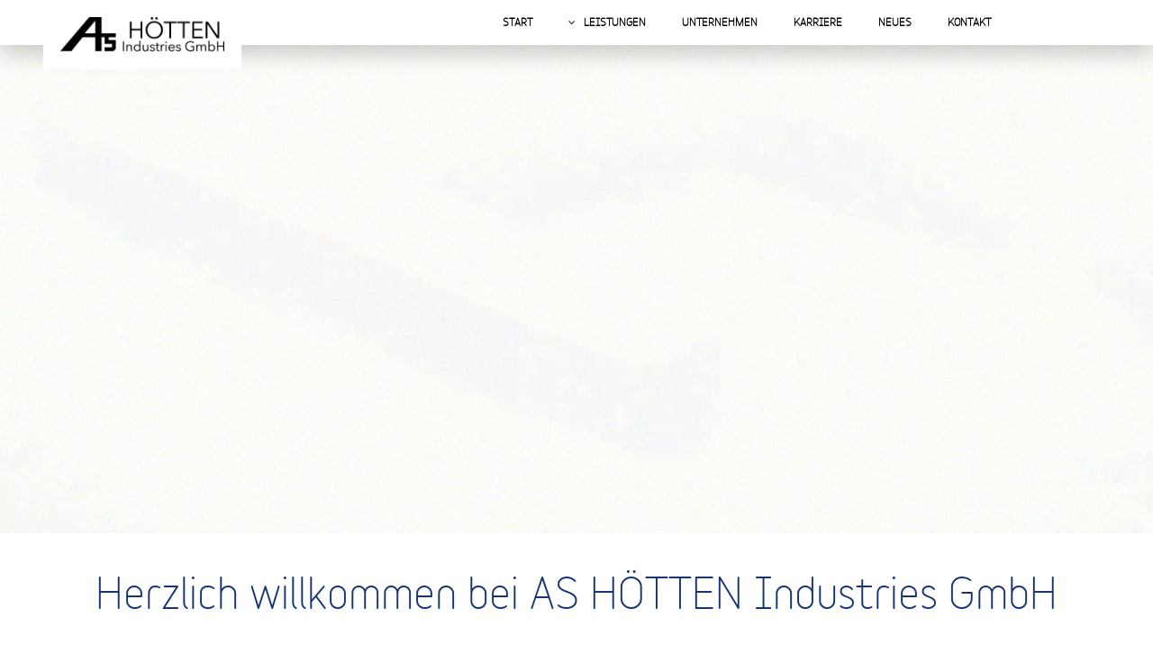

--- FILE ---
content_type: text/html; charset=UTF-8
request_url: https://www.as-hoetten.com/
body_size: 15641
content:


<!doctype html>
<html class="no-js" lang="de">
<head>

	<meta charset="utf-8"/>
	<meta name="viewport" content="width=device-width, initial-scale=1.0" />
	<title>AS H&ouml;tten - Industrie &amp; Services</title>
	<!--  :::::::::::::::::::::::::::::  -->
<!--  Favicon -->
<!--  :::::::::::::::::::::::::::::  -->

<link href="favicon.ico" rel="shortcut icon">


<!--  :::::::::::::::::::::::::::::  -->
<!--  Webapp -->
<!--  :::::::::::::::::::::::::::::  -->

<meta name="apple-mobile-web-app-capable" content="yes">

<!-- non-retina iPhone vor iOS 7 -->
<link rel="apple-touch-icon" href="img/icons/icon57.png" sizes="57x57">
<!-- non-retina iPad vor iOS 7 -->
<link rel="apple-touch-icon" href="img/icons/icon72.png" sizes="72x72">
<!-- non-retina iPad iOS 7 -->
<link rel="apple-touch-icon" href="img/icons/icon76.png" sizes="76x76">
<!-- retina iPhone vor iOS 7 -->
<link rel="apple-touch-icon" href="img/icons/icon114.png" sizes="114x114">
<!-- retina iPhone iOS 7 -->
<link rel="apple-touch-icon" href="img/icons/icon120.png" sizes="120x120">
<!-- retina iPad vor iOS 7 -->
<link rel="apple-touch-icon" href="img/icons/icon144.png" sizes="144x144">
<!-- retina iPad iOS 7 -->
<link rel="apple-touch-icon" href="img/icons/icon152.png" sizes="152x152">
<!-- retina iPad iOS 7 für iPhone 6 Plus -->

<link rel="apple-touch-icon" href="img/icons/icon180.png" sizes="180x180" >





<!--  :::::::::::::::::::::::::::::  -->
<!-- SMS & Social Media -->
<!--  :::::::::::::::::::::::::::::  -->


<meta property="og:type" content="website" />
<meta property="og:title" content="Firma Hötten Industrie & Services GmbH" />
<meta property="og:description" content="Wir, das ist ein gesunder „MIX“ aus technischen und kaufmännischen Fachleuten.Unsere Leistungen enden nicht an den Werkstoren, sondern wir liefern, montieren und leisten einen umfassenden Kundenservice." />
<meta property="og:url" content="http://www.hoetten-is.de" />
<meta property="og:site_name" content="Hötten Industrie & Services GmbH" />
<meta property="og:image" content="http://www.hoetten-is.de/img/icons/message.jpg" />
<meta property="og:image:width" content="1024" />
<meta property="og:image:height" content="1024" />






<!--  :::::::::::::::::::::::::::::  -->
<!--  META -->
<!--  :::::::::::::::::::::::::::::  -->

<meta name="author" content="Firma Hötten Industrie & Services GmbH" />
<meta name="publisher" content="Wolfgang Kroll"/>
<meta name="copyright" content="glanzstueck.agency"/>
<meta name="description" content="Wir, das ist ein gesunder „MIX“ aus technischen und kaufmännischen Fachleuten.Unsere Leistungen enden nicht an den Werkstoren, sondern wir liefern, montieren und leisten einen umfassenden Kundenservice."/>
<meta name="keywords" content="Hötten, Lohnfertigung, Sondermaschinenbau, Druckfertigung, Bergbau, Maschinen, Metallverarbeitung"/>
<meta http-equiv="content-language" content="de"/>
<meta name="robots" content="index, follow"/>





<!--  :::::::::::::::::::::::::::::  -->
<!-- GLOBAL CSS -->
<!--  :::::::::::::::::::::::::::::  -->
<link href="css/main.css" rel="stylesheet"/>
<link href="css/btn.css" rel="stylesheet"/>
	
	



<!--  :::::::::::::::::::::::::::::  -->
<!--  FOUNDATION  RESPONSIVE GRID  -->
<!--  :::::::::::::::::::::::::::::  -->

   <link rel="stylesheet" href="css/foundation.css" />
   <script src="js/vendor/modernizr.js"></script>




<!--  :::::::::::::::::::::::::::::  -->   
<!--  FONTS  -->
<!--  :::::::::::::::::::::::::::::  -->

   <link rel="stylesheet" type="text/css" href="Variable.css"/>
   <link href="css/fonts.css" rel="stylesheet"/>




<!--  :::::::::::::::::::::::::::::  -->
<!--  NAVI  -->
<!--  :::::::::::::::::::::::::::::  -->

    <link rel="stylesheet" href="css/flexinav.css" />
    <link rel="stylesheet" href="css/scrollbars.css" />
    <link rel="stylesheet" href="fonts/css/font-awesome.css">
	
	
    
    <script src='js/jquery.js'></script>
    <script src='js/flexinav_plugins.js'></script>
    <script src='js/flexinav.js'></script>
    <script>
        $(document).ready(function($){
            $('#flexinav1').flexiNav({
                flexinav_effect: 'flexinav_hover', // Type of event to show the drop downs ('flexinav_hover' or 'flexinav_click')
                flexinav_show_duration: 300, // Duration to fade in drop downs
                flexinav_hide_duration: 200, // Duration to fade out drop downs
                flexinav_show_delay: 200, // Delay before fading in/out drop downs
                flexinav_trigger : false, // Button to toggle the menu bar (fixed version only)
                flexinav_hide : false, // Hides the menu bar when the page loads (fixed version only)
                flexinav_scrollbars: true, // Enables scrollbars within drop downs
                flexinav_scrollbars_height: 500, // Height of drop downs that use scrollbars (unique value in pixels)
                flexinav_responsive: true // Enables the responsive version of the menu
            });
        });
    </script>
</head>		
	

<body>

      
      
<!--  :::::::::::::::::::::::::::::  -->
<!--  NAVI  -->
<!--  :::::::::::::::::::::::::::::  -->
      
      




<div id="flexinav1" class="flexinav flexinav_fixed"><!-- BEGIN FLEXINAV -->


    <div class="flexinav_wrapper"><!-- Flexinav Container -->



        <ul class="flexinav_menu flexinav_menu_right"><!-- Flexinav -->
         <li class="flexinav_collapse"><span><i class="fa fa-bars"></i>Navigation</span></li>   
            
            <!-- :::::::::::::::::::::::::::::::::::: -->
            <!-- START -->
            <!-- :::::::::::::::::::::::::::::::::::: -->

            <li>    <a href="index.php">START</a>            </li>
            
            
            <!-- :::::::::::::::::::::::::::::::::::: -->
            <!-- LEISTUNGEN -->
            <!-- :::::::::::::::::::::::::::::::::::: -->
            
            
     
            
              <li class="flexnav_mega"><span><i class="fa fa-angle-down"></i>LEISTUNGEN</span>

                    <div class="flexinav_ddown flexinav_ddown_mega">

                        <div class="colrow">

                            <div class="col3">
                                <ul>
                                    <li><a href="leistungsangebot.php">ÜBERSICHT</a></li>
                                    <li><a href="raupenfahrzeuge.php">RAUPENFAHRZEUGE</a></li>
                                    <li><a href="lohnfertigung.php">LOHNFERTIGUNG</a></li>
                                </ul>
                            </div>
                            <div class="col3">
                                <ul>
                                    <li><a href="sondermaschinenbau.php">SONDERMASCHINENBAU</a></li>
                                    <li><a href="konstruktion-mechanisch.php">KONSTRUKTION MECHANISCH</a></li>
                                    <li><a href="konstruktion-elektrisch.php">KONSTRUKTION ELEKTRISCH</a></li>
                                </ul>
                            </div>
                            <div class="col3">
                                <ul>

                                    <li><a href="stahlbau.php">STAHLBAU</a></li>
                                    <li><a href="hydraulik.php">HYDRAULIK</a></li>
                                    <li><a href="druckbehaeltertechnik.php">DRUCKBEHÄLTERTECHNIK</a></li>
                                </ul>
                            </div>
                            <div class="col3">
                                <ul>
                                    <li><a href="montagen.php">MONTAGEN</a></li>
                                    <li><a href="serviceleistungen.php">SERVICELEISTUNGEN</a></li>
                                    <li><a href="foodfertigung.php">FOODFERTIGUNG</a></li>
                                </ul>
                            </div>
 

                        </div>

                    </div>

                </li>


            
            
            
            <!-- :::::::::::::::::::::::::::::::::::: -->
            <!-- UNTERNEHMEN -->
            <!-- :::::::::::::::::::::::::::::::::::: -->         
            
            
            <li>    <a href="unternehmen.php">UNTERNEHMEN</a>            </li>
            
            
            
            <!-- :::::::::::::::::::::::::::::::::::: -->
            <!-- KARRIERE -->
            <!-- :::::::::::::::::::::::::::::::::::: -->         
            
            
            <li>    <a href="karriere.php">KARRIERE</a>            </li>
            
            
            <!-- :::::::::::::::::::::::::::::::::::: -->
            <!-- NEUES -->
            <!-- :::::::::::::::::::::::::::::::::::: -->         
            
            
            <li>    <a href="neues.php">NEUES</a>            </li>
            
            
            
            <!-- :::::::::::::::::::::::::::::::::::: -->
            <!-- KONTAK -->
            <!-- :::::::::::::::::::::::::::::::::::: -->         
            
            
            <li>    <a href="kontakt.php">KONTAKT</a>            </li>
            

        </ul><!-- Flexinav -->
    </div><!-- Flexinav Container -->
</div><!-- END FLEXINAV -->  




<!--  :::::::::::::::::::::::::::::  -->
<!--  LOGO  -->
<!--  :::::::::::::::::::::::::::::  -->

<span class="show-for-medium-up">

    <a href="index.php"><div class="logo"><img src="img/global/logo_2021.png" alt="logo"/></div></a>

</span>

    
    
    
    
<!--  :::::::::::::::::::::::::::::::::::::::::::::::::::::::::::::::::::::  --> 
<!--  START CONTENT  -->  
<!--  :::::::::::::::::::::::::::::::::::::::::::::::::::::::::::::::::::::  --> 
    
    
    
    
<!--  :::::::::::::::::::::::::::::  -->
<!--  HEADVISUAL  -->
<!--  :::::::::::::::::::::::::::::  -->
  
<!-- VIDEO -->
<span class="show-for-medium-up">
     <video autoplay="true" muted poster="img/headvisual/Startseite_mobile.jpg">
            <source src="video/as_hoetten.mp4" type="video/mp4">        
    </video> 
</span>
       
<!-- Image bei Mobile -->
<span class="show-for-small-only">
<div class="row">
	<div class="large-12 columns">
        <div><a href="unternehmen.php"><img src="img/headvisual/Startseite_mobile.jpg" alt="hoetten-startseite"/></a></div>
     </div>
</div>
</span>
      


<!--  :::::::::::::::::::::::::::::  -->
<!--  HEADLINE -->
<!--  :::::::::::::::::::::::::::::  -->



<div class="row">
	<div class="large-12 columns">
     <H1>Herzlich willkommen bei AS HÖTTEN Industries GmbH</H1>
     </div>
</div>


<!--  :::::::::::::::::::::::::::::  -->
<!--  CONTENT -->
<!--  :::::::::::::::::::::::::::::  -->

 
 <!--  LEFT   -->
	<div class="row">
		<div class="large-6 medium-6 columns">
		<p>
			Wir freuen uns Ihnen nachfolgend unser Unternehmen vorzustellen. Unsere heutige Unternehmensausrichtung basiert auf unserem Fertigungs-Know-How in den Bereichen:
		</p>	
		<div class="listBox">
		<ul>
  			<li>Industrie Serviceleistungen (Montagen, Demontagen, Instandsetzung) Montagen von Baugruppen in unserem Werk</li>
  			<li>Mechanische Bearbeitung im Dreh-, Fräs- und Schleifbereich bis zu Stückgewichten von 7 Tonnen</li>
			<li>Schweißfachbetrieb gemäß EN 1090-2, AD2000HPO, ISO3834-2</li>
			<li>Hydraulikfachbetrieb in den Bereichen Reparatur und Neufertigung</li>
		</ul>
		</div>
		<div class="distance50"></div>
	</div>
	
	<!--  RIGHT   -->
	<div class="large-6 medium-6 columns">
		<p>
			Selbstverständlich ist unser Unternehmen zertifiziert nach <a href="download/2_DIN_EN_ISO_9001-2015HIS2023-02-10.pdf" target="_blank">DIN EN ISO 9001 : 2015.</a><!-- und seit 01.2014 auch umweltzertifiziert nach  <a href="download/3_DIN_EN_ISO_14001-2015HIS2023-02-10.pdf" target="_blank">DIN EN ISO 14001 : 2015.</a>-->
		<br /><br />
			Desweiteren sind wir vom TÜV Nord autorisiert, Sondermaterialien in unserem Hause durch eigene Mitarbeiter umzustempeln. Auf den nachfolgenden Seiten möchten wir Ihnen einige Beispiele unserer Fertigungskompetenz darstellen. Es würde uns freuen, wenn wir damit Ihr Interesse an einer möglichen Zusammenarbeit geweckt haben. Gerne stehen wir Ihnen für weitere Rückfragen telefonisch zur Verfügung. Ihren passenden Ansprechpartner finden Sie direkt <a href="kontakt.php">hier</a>.
		<br /><br />	
In diesem Sinne verbleiben wir mit den besten Grüßen<br /> <span class="blue">Ihr AS HÖTTEN Team</span>
		</p>
	</div>

	</div><!-- CLOSE ROW -->



<!--  :::::::::::::::::::::::::::::  -->
<!--  TRENNER NEU -->
<!--  :::::::::::::::::::::::::::::  -->



<div class="row">
	<div class="large-12 columns">
      <div class="trenner"><span class="trennerWord">NEUES</span></div>
     </div>
</div>



<!--  :::::::::::::::::::::::::::::  -->
<!--  NEUES -->
<!--  :::::::::::::::::::::::::::::  -->
    

<div class="distance50"></div>



<div class="row">

	<div class="large-6  columns">
	
		<div class="medium-6  columns">
			<H2>News aus der Konstruktion</H2>
			<a href="konstruktion-mechanisch.php#newsKonstruktionAnchor"><div class="btn-mehrLesen"></div></a>
			<div class="distance50"></div>
        </div>


		<div class="medium-6 columns">
			<H2>Unsere Zertifikate</H2>
			<div>
				<img class="zertifikatThumb" src="img/zertifikate/zertifikate-icon.png" />
			</div>
			<div class="clear"></div>
			<div class="distance20"></div>
			<a href="unternehmen.php#zertifikateAnchor"><div class="btn-Zertifikate"></div></a>
			<div class="distance50"></div>
		</div>
	</div>
	<div class="large-6  columns">
		<div class="medium-4 columns">
			<H2>Unsere Broschüre</H2>
			
			<div>
				<img  src="img/global/broschuere_cover.jpg"/>
			</div>
			<div class="clear"></div>
			<div class="distance20"></div>
			<a href="download/hoetten_broschuere_web.pdf" target="_blank"><div class="btn-download"></div></a>
			<div class="distance50"></div>

		</div>
		<div class="medium-8 columns">
			<div class="kontaktBox">
			<H2>Sie möchten weitere Informationen?</H2>
			<p>
				Dann kontaktieren Sie uns. Wir werden Ihre Anfrage schnellstmöglich bearbeiten.<br />
				Tel.: +49  2369 / 20571 - 0<br />
				Fax: +49  2369 / 20571 - 11<br />
				<a href="kontakt.php">zur Kontaktübersicht</a>
			</p>
			</div><!-- CLOSE KontaktBox -->
		</div>
	</div>
				
</div><!-- CLOSE ROW -->



    
<!--  :::::::::::::::::::::::::::::::::::::::::::::::::::::::::::::::::::::  --> 
<!--  END CONTENT  -->  
<!--  :::::::::::::::::::::::::::::::::::::::::::::::::::::::::::::::::::::  --> 


    
    
    
<!--  :::::::::::::::::::::::::::::  -->
<!--  FOOTER -->
<!--  :::::::::::::::::::::::::::::  -->
    
    
<!--  :::::::::::::::::::::::::::::  -->
<!--  FOOTER -->
<!--  :::::::::::::::::::::::::::::  -->


<div class="row">
	<div class="large-12 columns">
      <div class="trenner"></div>
     </div>
</div>


<div class="row">
	<div class="large-12 columns">
        <span class="show-for-medium-up">
            <div>
                <H5>Copyright © 2021 All Rights Reserved </H5>
            </div>
        </span>
    
        <div class="footer">
            <H6>
                <a href="impressum.php">Impressum</a> | <a href="datenschutz.php">Datenschutz</a> | <a href="kontakt.php">Kontakt</a>
            </H6>
        </div>
    </div>
     
     <br /><br /><br />
    
</div>


<!--  :::::::::::::::::::::::::::::  -->
<!--  FOUNDATION -->
<!--  :::::::::::::::::::::::::::::  -->
    
    <script src="js/vendor/jquery.js"></script>
    <script src="js/foundation.min.js"></script>
    <script>
      $(document).foundation();
    </script>
    
    

  </body>
</html>


--- FILE ---
content_type: text/css
request_url: https://www.as-hoetten.com/css/main.css
body_size: 2508
content:
.logo
{
    position: fixed;
    top: 0px;
    left: 3rem;
	text-align: center;
    width: 220px;
    height: auto;
    background-color: white;
    z-index: 12000;
    padding: 1.2rem;
}



/*
.logoMobile
{
	text-align: center;
	margin-top: 20px;
	margin-bottom: 20px;
    padding-left: 30%;
    padding-right:30%;
}
*/


.listBox
{
	padding-top: 2em;
	padding-left: 2em;
	padding-right: 2em;
	padding-bottom: 1em;
	background-color: #e8eef7;
}


.kontaktBox
{
	border-width: 2px;
	border-color: #e8eef7;
	border-style: solid;
	padding-top: 1em;
	padding-left: 1em;
	padding-right: 1em;
	padding-bottom: 0.5em;
}

.copyright
{
	text-align: center;
}


.footer	
{
	position: relative;
	right:0px;
}



.zertifikatThumb
{
	float:left;
	margin-right: 20px;
	width: 80px;
}


.clear
{
	clear: both;
	float: none;
}

ul	{ list-style-image: url(../img/global/listArrow.png); }



.trennerNavi
{
	text-align: center;
	width: 100%;
	height: 50px;
	background-image: url(../img/global/trenner.png);
	background-repeat: repeat-x;
}


.trennerWord
{
	text-transform: uppercase;
	font-family: Variable-Bold;
	color: #153471;
	font-size: 1.0em;
	line-height: 1.5em;
	background-color: white;
	padding-left: 14px;
	padding-right: 15px;
	letter-spacing:0.1em;
}


#map-canvas
{
	width:100%;
	height: 400px;
}



.referenz
{
	float: left;
	margin: 15px;	
}



.datum
{
	width: 166px;
	height: 32px;
	background-image: url(../img/neues/datumBG.png);
	background-repeat: no-repeat;
	padding-left:20px;
	padding-top: 7px;
	font-family: Variable-Regular;
	font-size: 1em;
	line-height: 1.25em;
	color: #ffffff;
	margin-bottom: 40px;
}
/* ------------- */
/* TABLE */
/* ------------- */

table, th, td 
{
   border-collapse: collapse;
   margin-top: 0px;
}

table td 
{
    vertical-align: middle;
    padding: 20px;
}

th
{
 /*background-color: #153573;*/
 color: white;
 height: 70px;
}


table tr:nth-child(odd) td	{	 background-color: white;	}
table tr:nth-child(even) td	{	 background-color: #ecf3fd;	}



video
{
    width: 100%;
    position: relative;
    top:0px;
    margin-top: -8em;
    

}


#bgvid
{
  background-image: url(../img/headvisual/Startseite.jpg);

    background-repeat: no-repeat;
    background-position: center; 
    background-size: 95% auto;
}
/* -------------------------------------------------- */
/* DISTANCE */
/* -------------------------------------------------- */

.distance10		{	clear: both;	float: none;	height: 10px;	}
.distance20		{	clear: both;	float: none;	height: 20px;	}
.distance50		{	clear: both;	float: none;	height: 50px;	}
.distance100	{	clear: both;	float: none;	height: 100px;	}
.distance150	{	clear: both;	float: none;	height: 150px;	}




--- FILE ---
content_type: text/css
request_url: https://www.as-hoetten.com/css/btn.css
body_size: 5448
content:
.btn-mehrLesen
{
	overflow: hidden;
	height: 22px;
	width: 104px;
	background-image: url(../img/btn/mehrLesen.png);
	background-repeat: no-repeat;
}




.btn-download
{
	overflow: hidden;
	height: 22px;
	width: 104px;
	background-image: url(../img/btn/download.png);
	background-repeat: no-repeat;
}



.btn-weiter
{
	overflow: hidden;
	height: 22px;
	width: 74px;
	background-image: url(../img/btn/weiter.png);
	background-repeat: no-repeat;
}

.btn-Zertifikate
{
	overflow: hidden;
	height: 22px;
	width: 144px;
	background-image: url(../img/btn/zertifikate.png);
	background-repeat: no-repeat;
}



.btn-zurWebsite
{
	overflow: hidden;
	height: 22px;
	width: 108px;
	background-image: url(../img/btn/zurWebsite.png);
	background-repeat: no-repeat;
}




.btn-LeistungDruck
{
	overflow: hidden;
	height: 22px;
	width: 216px;
	background-image: url(../img/btn/ZuDruckbehaeltertechniken.png);
	background-repeat: no-repeat;
}

.btn-LeistungLohn
{
	overflow: hidden;
	height: 22px;
	width: 174px;
	background-image: url(../img/btn/ZuLohnfertigungen.png);
	background-repeat: no-repeat;
}

.btn-LeistungSondermaschinen
{
	overflow: hidden;
	height: 22px;
	width: 202px;
	background-image: url(../img/btn/ZumSondermaschinenbau.png);
	background-repeat: no-repeat;
}

.btn-LeistungBergbau
{
	overflow: hidden;
	height: 22px;
	width: 244px;
	background-image: url(../img/btn/ZurBergbautechnologie.png);
	background-repeat: no-repeat;
}

.btn-LeistungStahlbau
{
	overflow: hidden;
	height: 22px;
	width: 109px;
	background-image: url(../img/btn/ZumStahlbau.png);
	background-repeat: no-repeat;
}


.btn-LeistungHydraulik
{
	overflow: hidden;
	height: 22px;
	width: 109px;
	background-image: url(../img/btn/ZurHydraulik.png);
	background-repeat: no-repeat;
}


.btn-LeistungMontagen
{
	overflow: hidden;
	height: 22px;
	width: 104px;
	background-image: url(../img/btn/ZurMontage.png);
	background-repeat: no-repeat;
}


.btn-Serviceleistungen
{
	overflow: hidden;
	height: 22px;
	width: 193px;
	background-image: url(../img/btn/ZuServiceleistung.png);
	background-repeat: no-repeat;
}

.btn-mehrLesen:hover, .btn-zurWebsite:hover, .btn-download:hover, .btn-weiter:hover, .btn-zurWebsite:hover,.btn-Zertifikate:hover, .btn-LeistungBergbau:hover, .btn-LeistungSondermaschinen:hover, .btn-LeistungLohn:hover, .btn-LeistungDruck:hover, .btn-LeistungStahlbau:hover, .btn-LeistungHydraulik:hover, .btn-LeistungMontagen:hover, .btn-Serviceleistungen:hover
{
	background-position-y: -22px;
}



/* -----   ZERTIFIKATE ----*/

/*
.zertifikat1
{
	overflow: hidden;
	height: 286px;
	width: 204px;
	background-image: url(../img/zertifikate/din_en_iso_9001-2008his.jpg);
	background-repeat: no-repeat;
	float: left;
	margin: 15px;	
}


.zertifikat2
{
	overflow: hidden;
	height: 286px;
	width: 204px;
	background-image: url(../img/zertifikate/DruckbehaelterAD2000HP0_2015.jpg);
	background-repeat: no-repeat;
	float: left;
	margin: 15px;
}

.zertifikat3
{
	overflow: hidden;
	height: 286px;
	width: 204px;
	background-image: url(../img/zertifikate/druckbehaelteriso3834-2_2015.jpg);
	background-repeat: no-repeat;
	float: left;
	margin: 15px;
}

.zertifikat4
{
	overflow: hidden;
	height: 286px;
	width: 204px;
	background-image: url(../img/zertifikate/DruckbehaelterRL-97-23-EG_2015.jpg);
	background-repeat: no-repeat;
	float: left;
	margin: 15px;
}


.zertifikat5
{
	overflow: hidden;
	height: 286px;
	width: 204px;
	background-image: url(../img/zertifikate/EN-109-1_20130611_102838.jpg);
	background-repeat: no-repeat;
	float: left;
	margin: 15px;
}


.zertifikat6
{
	overflow: hidden;
	height: 286px;
	width: 204px;
	background-image: url(../img/zertifikate/qualitaetssicherung.jpg);
	background-repeat: no-repeat;
	float: left;
	margin: 15px;
}
*/ 

.zertifikat1
{
	overflow: hidden;
	height: 286px;
	width: 204px;
	background-image: url(../img/zertifikate/1_BS_OHSAS_18001-2007HIS2021-03-de.jpg);
	background-repeat: no-repeat;
	float: left;
	margin: 15px;
}

.zertifikat2
{
	overflow: hidden;
	height: 286px;
	width: 204px;
	background-image: url(../img/zertifikate/2_DIN_EN_ISO_9001-2015HIS2023-02-10.jpg);
	background-repeat: no-repeat;
	float: left;
	margin: 15px;
}

.zertifikat3
{
	overflow: hidden;
	height: 286px;
	width: 204px;
	background-image: url(../img/zertifikate/3_DIN_EN_ISO_14001-2015HIS2023-02-10.jpg);
	background-repeat: no-repeat;
	float: left;
	margin: 15px;
}

.zertifikat4
{
	overflow: hidden;
	height: 286px;
	width: 204px;
	background-image: url(../img/zertifikate/AD_2000-HP0.jpg);
	background-repeat: no-repeat;
	float: left;
	margin: 15px;
}

.zertifikat5
{
	overflow: hidden;
	height: 286px;
	width: 204px;
	background-image: url(../img/zertifikate/2014_68_EU_DIN_EN_ISO_3834_Teil2.jpg);
	background-repeat: no-repeat;
	float: left;
	margin: 15px;
}

.zertifikat6
{
	overflow: hidden;
	height: 286px;
	width: 204px;
	background-image: url(../img/zertifikate/8_EN-1090-2_2019-05-07voll.jpg);
	background-repeat: no-repeat;
	float: left;
	margin: 15px;
}

.zertifikat7
{
	overflow: hidden;
	height: 286px;
	width: 204px;
	background-image: url(../img/zertifikate/9_KTA1401_Eignungsbestaetigung_zur_QS_bis_2022.jpg);
	background-repeat: no-repeat;
	float: left;
	margin: 15px;
}

.zertifikat1:hover,
.zertifikat2:hover,
.zertifikat3:hover,
.zertifikat4:hover,
.zertifikat5:hover,
.zertifikat6:hover,
.zertifikat7:hover {background-position-y: -286px;}


.broschuere
{
	overflow: hidden;
	height: 230px;
	width: 166px;
	background-image: url(../img/global/broschuere_unternehmen.jpg);
	background-repeat: no-repeat;
	float: left;
	margin: 15px;
}

 .broschuere:hover	{background-position-y: -230px;}



--- FILE ---
content_type: text/css
request_url: https://www.as-hoetten.com/Variable.css
body_size: 967688
content:
/**
 * @license
 * MyFonts Webfont Build ID 2931531, 2014-12-01T06:27:19-0500
 * 
 * The fonts listed in this notice are subject to the End User License
 * Agreement(s) entered into by the website owner. All other parties are 
 * explicitly restricted from using the Licensed Webfonts(s).
 * 
 * You may obtain a valid license at the URLs below.
 * 
 * Webfont: Variable-Black by MADType
 * URL: http://www.myfonts.com/fonts/madtype/variable/black/
 * Licensed pageviews: 10,000
 * 
 * Webfont: Variable-Bold by MADType
 * URL: http://www.myfonts.com/fonts/madtype/variable/bold/
 * Licensed pageviews: 30,000
 * 
 * Webfont: Variable-Light by MADType
 * URL: http://www.myfonts.com/fonts/madtype/variable/light/
 * Licensed pageviews: 10,000
 * 
 * Webfont: Variable-Regular by MADType
 * URL: http://www.myfonts.com/fonts/madtype/variable/regular/
 * Licensed pageviews: 30,000
 * 
 * 
 * License: http://www.myfonts.com/viewlicense?type=web&buildid=2931531
 * Webfonts copyright: Copyright (c) 2014 by Matthew Desmond. All rights reserved.
 * 
 * © 2014 MyFonts Inc
*/


/* @import must be at top of file, otherwise CSS will not work */
@import url("//hello.myfonts.net/count/2cbb4b");

  
@font-face {font-family: 'Variable-Black';src: url('webfonts/2CBB4B_0_0.eot');src: url('webfonts/2CBB4B_0_0.eot?#iefix') format('embedded-opentype');}@font-face {font-family: 'Variable-Black';src:url('[data-uri]') format('woff2'),url('[data-uri]') format('woff'),url('[data-uri]') format('truetype'),url('webfonts/2CBB4B_0_0.svg#wf') format('svg');}
 
  
@font-face {font-family: 'Variable-Bold';src: url('webfonts/2CBB4B_1_0.eot');src: url('webfonts/2CBB4B_1_0.eot?#iefix') format('embedded-opentype');}@font-face {font-family: 'Variable-Bold';src:url('[data-uri]') format('woff2'),url('[data-uri]') format('woff'),url('[data-uri]') format('truetype'),url('webfonts/2CBB4B_1_0.svg#wf') format('svg');}
 
  
@font-face {font-family: 'Variable-Light';src: url('webfonts/2CBB4B_2_0.eot');src: url('webfonts/2CBB4B_2_0.eot?#iefix') format('embedded-opentype');}@font-face {font-family: 'Variable-Light';src:url('[data-uri]') format('woff2'),url('[data-uri]') format('woff'),url('[data-uri]') format('truetype'),url('webfonts/2CBB4B_2_0.svg#wf') format('svg');}
 
  
@font-face {font-family: 'Variable-Regular';src: url('webfonts/2CBB4B_3_0.eot');src: url('webfonts/2CBB4B_3_0.eot?#iefix') format('embedded-opentype');}@font-face {font-family: 'Variable-Regular';src:url('[data-uri]') format('woff2'),url('[data-uri]') format('woff'),url('[data-uri]') format('truetype'),url('webfonts/2CBB4B_3_0.svg#wf') format('svg');}
 

--- FILE ---
content_type: text/css
request_url: https://www.as-hoetten.com/css/fonts.css
body_size: 2824
content:



H1
{
	text-align: center;
	font-family: Variable-Regular;
	font-size: 3em;
	line-height: 1.4em;
	color: #153471;
	margin-bottom: 50px;
	margin-top: 30px;

}


H2  /* RUBRIK */
{
	font-family: Variable-Bold;
	font-size: 1.5em;
	line-height: 1.75em;
	color: #153471;
	text-transform: uppercase;
}

H3  /* ZWISCHENHEAD */
{
	font-family: Variable-Bold;
	font-size: 1.25em;
	line-height: 2em;
	color: #575555;
	/* text-align: center;*/
}

H4
{
	font-family: Variable-Bold;
	font-size: 1em;
	line-height: 1.75em;
	color: #444444;
}

H5  /* Copyright */
{
	clear: both;
	font-family: Variable-Regular;
	font-size: 0.75em;
	line-height: 1.75em;
	color: #153471;
	text-align: center;
	margin-left: 50px;
	margin-right: 50px;
	
}

H6  /* Footer */
{
	font-family: Variable-Regular;
	font-size: 0.75em;
	line-height: 1.75em;
	color: #153471;
	text-align: right;
	margin-top: -2.5em;
}

p
{
	font-family: Variable-Regular;
	font-size: 1em;
	line-height: 1.75em;
	color: #444444;
}



.teaser
{
	font-family: Variable-Regular;
	font-size: 0.875em;
	line-height: 1.5em;
	color: #575555;
	margin-top: 10px;
	margin-bottom: 10px;
}


.trenner
{
	text-align: center;
	width: 100%;
	height: 20px;
	background-image: url(../img/global/trenner.png);
	background-repeat: repeat-x;
	margin-top: 30px;
	margin-bottom: 30px;
}



.subnavi_mobile
{
	font-size: 0.875em;
	line-height: 1.25em;
}

.blue
{
	color: #153471;
}

.bold
{
	font-family: Variable-Bold;
}


.pTitel
{
	color: #153471;
	font-family: Variable-Bold;
	margin-bottom: 10px;
	font-size: 1em
	line-height: 1.75em;
}

.pName
{
	font-family: Variable-Bold;
	margin-bottom: 10px;
	font-size: 1em;
	line-height: 1.75em;
}



li  
{
	font-family: Variable-Regular;
	font-size: 0.875em;
	line-height: 2.5em;
	color: #575555;
}



td
{
	font-family: Variable-Regular;
	font-size: 0.875em;
	line-height: 1.5em;
	color: #575555;
	text-align: right;
	padding-right: 30px;
}

th
{
	font-family: Variable-Bold;
	font-size: 1em;
	line-height: 1.5em;
	color: #ffffff;
	text-align: right;
	padding-right: 20px;
	padding-left: 20px;

}

.tableHeadline
{
	font-family: Variable-Bold;
	text-align: center;
	font-size: 1em;
	line-height: 1.25em;
	color: #153471;
	text-transform: uppercase;
}

.tableRowTitle
{
	font-family: Variable-Bold;
	font-size: 1em;
	line-height: 1.75em;
	color: #8da9d8;
	text-transform: uppercase;
}


/*  MAX 1024 */
@media(max-width:1024px)
{
H1, H4
{
	font-size: 2em;
	line-height: 1.2em;
}


H2  /* RUBRIK */
{
	font-family: Variable-Bold;
	font-size: 0.75em;
	line-height: 1.75em;
	color: #153471;
	text-transform: uppercase;
}


.tableRowTitle
{
	font-family: Variable-Bold;
	font-size: 0.75em;
	line-height: 1em;
	color: #8da9d8;
	text-transform: uppercase;
}


H2  /* RUBRIK */
{
	font-family: Variable-Bold;
	font-size: 1em;
	line-height: 1.75em;
	color: #153471;
	text-transform: uppercase;
}


p
{
	font-size: 1.1em;
	line-height: 1.75em;
	color: #222222;
}

li  
{
	font-size: 1.1em;
	line-height: 2.5em;
	color: #222222;
}

}


--- FILE ---
content_type: text/css
request_url: https://www.as-hoetten.com/css/flexinav.css
body_size: 35183
content:
/*
Item Name : FlexiNav - Flexible and Responsive Navigation
Item URI : http://codecanyon.net/item/flexinav-flexible-and-responsive-navigation/6528657
Author URI : http://codecanyon.net/user/Pixelworkshop
Version : 1.1
*/

/*

TABLE OF CONTENTS

00 PAGE STYLING (not part of the menu)
01 MENU BAR
02 MENU TOGGLE BUTTON
03 DROP DOWN CONTAINERS
04 DROP DOWN COLUMNS
05 MULTILEVEL FLY-OUTS
06 TYPOGRAPHY & ELEMENTS
   1. Basic Typography
   2. Default Lists
   3. Icons Lists
   4. Videos & Images
   5. Misc
07 FORM ELEMENTS
08 MOBILE DEVICES
09 COLORS
   1. Black (default)
   2. Blue
   3. Brown
   4. Green
   5. Grey
   6. Ocean
   7. Orange
   8. Pink
   9. Purple
   10. Red

*/




/*  _______________________________________________

    00 PAGE STYLING (not part of the menu)
    _______________________________________________  */





.container {position: relative;width: 960px;max-width:960px;margin: 40px auto;font-family:Arial, Helvetica, sans-serif;font-size:12px;line-height:21px;}
.container_fixed {margin: 70px auto;}
.dummy_content {margin: 0px auto;width: 960px;color: #262626;text-shadow:1px 1px 1px #ffffff;}
.dummy_content h1 {font-size:24px;line-height:38px;}
.dummy_content h2 {font-size:18px;line-height:24px;}
.dummy_content ul {font-size:12px;line-height:21px;list-style: square;margin: 0 0 0 25px;padding: 0;}
.dummy_content a {color: #888;text-decoration: none;}
@media only screen and (max-width: 991px) {
.container, .container_fixed {width: 90%;}
.dummy_content {width: 100%;}
}
@media only screen and (max-width: 767px) {
.container, .container_fixed {margin: 40px auto;}
}




/*  _______________________________________________

    01 MENU BAR
    _______________________________________________  */




/* 
   If you have several menus on a same page,
   assign a z-index to each one according to their position
*/

#flexinav1 {
    z-index: 9998;
}
#flexinav2 {
    z-index: 9997;
}
.flexinav *,
.flexinav *:before,
.flexinav *:after {
    -webkit-box-sizing: border-box;
    -moz-box-sizing: border-box;
    box-sizing: border-box;
}
.flexinav {
    position: relative;
    margin:0 auto 30px auto;
    float: left;
    padding: 0;
    width: 100%;
    z-index: 9990;
    font-family:'Helvetica Neue', 'Helvetica', 'Arial', sans-serif;
    font-size:12px;
    line-height:21px;
    background: #ffffff ;
}
.flexinav_fixed {
    position: fixed;
    top:0;
    left:0;
    margin:0 0 30px 0;
    -webkit-box-shadow: 0px 10px 25px 0px rgba(0,0,0,0.2);
    -moz-box-shadow: 0px 10px 25px 0px rgba(0,0,0,0.2);
     box-shadow: 0px 10px 25px 0px rgba(0,0,0,0.2);
}
    .flexinav .flexinav_wrapper {
        width:100%;
        max-width: 960px;
        margin: 0 auto;
    }
    .flexinav .flexinav_wrapper .flexinav_menu {
        padding: 0;
        margin: 0 auto;
        list-style: none;
        float: left;
    }
        .flexinav .flexinav_wrapper .flexinav_menu_right {
            float: right;
        }
        .flexinav .flexinav_wrapper .flexinav_menu > li {
            float: left;
            padding:0;
            margin: 0;
            line-height:50px;
            font-size: 12px;
            position: relative;
            background: #FFFFFF;                                                /*   ÄNDERN   */
            -webkit-transition: background 0.3s;
            -moz-transition: background 0.3s;
            -o-transition: background 0.3s;
            transition: background 0.3s;
        }
            .flexinav .flexinav_wrapper .flexinav_menu > li.flexnav_mega {
                position: static;
            }

            /* Hover and active states */

            .flexinav .flexinav_wrapper .flexinav_menu > li > a,
            .flexinav .flexinav_wrapper .flexinav_menu > li > span,
            .flexinav .flexinav_wrapper .flexinav_menu > li > span > a {
                color:#000000;                                                /*   ÄNDERN   */
            }
            .flexinav .flexinav_wrapper .flexinav_menu > li:hover,
            .flexinav .flexinav_wrapper .flexinav_menu > li.active {
                background: ##2D3B73;                                                /*   ÄNDERN   */
            }
                .flexinav .flexinav_wrapper .flexinav_menu > li:hover > a,
                .flexinav .flexinav_wrapper .flexinav_menu > li:hover > span,
                .flexinav .flexinav_wrapper .flexinav_menu > li:hover > span > a,
                .flexinav .flexinav_wrapper .flexinav_menu > li.active > a,
                .flexinav .flexinav_wrapper .flexinav_menu > li.active > span,
                .flexinav .flexinav_wrapper .flexinav_menu > li.active > span > a {
                    color:#262626;
               }
            .flexinav .flexinav_wrapper .flexinav_menu > li.noactive {
                background: #ffffff;
            }
                .flexinav .flexinav_wrapper .flexinav_menu > li.noactive > a,
                .flexinav .flexinav_wrapper .flexinav_menu > li.noactive > span,
                .flexinav .flexinav_wrapper .flexinav_menu > li.noactive > span > a,
                .flexinav .flexinav_wrapper .flexinav_menu > li.noactive:hover > a,
                .flexinav .flexinav_wrapper .flexinav_menu > li.noactive:hover > span,
                .flexinav .flexinav_wrapper .flexinav_menu > li.noactive:hover > span > a {
                    color:#000000;
                }


            .flexinav .flexinav_wrapper .flexinav_menu > li > span,
            .flexinav .flexinav_wrapper .flexinav_menu > li > a {
                display: block;
                line-height:50px;
                padding:0 20px;
            }
            .flexinav .flexinav_wrapper .flexinav_menu > li > a,
            .flexinav .flexinav_wrapper .flexinav_menu > li > span,
            .flexinav .flexinav_wrapper .flexinav_menu > li > span > a {
                font-size: 12px;
                font-weight: bold;
                text-transform: uppercase;
                text-decoration: none;
                cursor: pointer;
            }
            .flexinav .flexinav_wrapper .flexinav_menu > li > span > a {
                margin-left: 14px;
            }
            .flexinav .flexinav_wrapper .flexinav_menu > li > span + a i {
                margin-right: 0px;
            }
            .flexinav .flexinav_wrapper .flexinav_menu > li i {
                margin-right: 9px;
            }

    /* Logo */

    .flexinav .flexinav_wrapper .flexinav_menu > li.flexinav_logo {
        width: 170px;
        height: 50px;
        padding: 0;
        margin: 0;
        float: left;
    }
    .flexinav .flexinav_wrapper .flexinav_menu > li.flexinav_logo:hover {
        background: none;
    }
    .flexinav .flexinav_wrapper .flexinav_menu > li.flexinav_logo > a,
    .flexinav .flexinav_wrapper .flexinav_menu > li.flexinav_logo:hover > a {
        width: 100%;
        height: 50px;
        padding: 0;
        margin: 0;
        float: left;
        background: url('../img/logo.png') no-repeat left center;
    }




/*  _______________________________________________

    02 MENU TOGGLE BUTTON
    _______________________________________________  */




/* 
   This button is available only for the 
   fixed version of the menu 
*/ 

.flexinav_btn {
    position: fixed;
    z-index: 9990;
    top: 50px;
    right: 0;
    font-size: 12px;
    color: #fff;
    text-decoration: none;
    height: 50px;
    padding: 0 17px;
    background: #262626;
    outline:none;
    -webkit-transition: all 0.3s 0.2s;
    -moz-transition: all 0.3s 0.2s;
    -o-transition: all 0.3s 0.2s;
    transition: all 0.3s 0.2s;
}
    .flexinav_btn i {
        font-size: 18px;
        line-height: 50px;
        float: left;
        -webkit-transition: all 0.3s 0.2s;
        -moz-transition: all 0.3s 0.2s;
        -o-transition: all 0.3s 0.2s;
        transition: all 0.3s 0.2s;
    }
    .flexinav_btn.btn_active {
        top:0;
    }
    .flexinav_btn.btn_active i {
        -webkit-transform: rotate(-180deg);
        -moz-transform: rotate(-180deg);
        -o-transform: rotate(-180deg);
        transform: rotate(-180deg);
    }




/*  _______________________________________________

    03 DROP DOWN CONTAINERS
    _______________________________________________  */




.flexinav .flexinav_menu .flexinav_ddown {
    position: absolute;
    top:-9999em;
    z-index: 9999;
    background: #ffffff;
    padding: 30px 20px 10px 20px;
    margin: 0 auto;
    opacity: 0;
    display: block;
    -webkit-box-shadow: 0px 10px 25px 0px rgba(0,0,0,0.2);
    -moz-box-shadow: 0px 10px 25px 0px rgba(0,0,0,0.2);
    box-shadow: 0px 10px 25px 0px rgba(0,0,0,0.2);
}
.flexinav .flexinav_menu .flexinav_ddown_scroll {
    padding: 30px 10px 30px 20px;
}
.flexinav .flexinav_menu .flexinav_ddown_fly_out {
    padding: 30px 0 8px 0;
}
.flexinav .flexinav_menu .flexinav_ddown:before,
.flexinav .flexinav_menu .flexinav_ddown:after {
    display: table;
    content: " ";
}
.flexinav .flexinav_menu .flexinav_ddown:after {
    clear: both;
}

/* Drop Down Sizes */

.flexinav .flexinav_menu .flexinav_ddown_mega {
    width: 960px;
    left:50%;
    margin-left: -480px;
}
.flexinav .flexinav_menu .flexinav_ddown_full {
    width: 100%;
    left:0;
    margin-left: 0;
}
.flexinav .flexinav_menu .flexinav_ddown_960 {
    width:960px;
}
.flexinav .flexinav_menu .flexinav_ddown_880 {
    width:880px;
}
.flexinav .flexinav_menu .flexinav_ddown_800 {
    width:800px;
}
.flexinav .flexinav_menu .flexinav_ddown_720 {
    width:720px;
}
.flexinav .flexinav_menu .flexinav_ddown_640 {
    width:640px;
}
.flexinav .flexinav_menu .flexinav_ddown_560 {
    width:560px;
}
.flexinav .flexinav_menu .flexinav_ddown_480 {
    width:480px;
}
.flexinav .flexinav_menu .flexinav_ddown_400 {
    width:400px;
}
.flexinav .flexinav_menu .flexinav_ddown_320 {
    width:320px;
}
.flexinav .flexinav_menu .flexinav_ddown_240 {
    width:240px;
}
.flexinav .flexinav_menu .flexinav_ddown_160 {
    width:160px;
}
.flexinav .flexinav_menu .flexinav_ddown_80 {
    width:80px;
}
.flexinav .flexinav_menu .flexinav_ddown_960,
.flexinav .flexinav_menu .flexinav_ddown_880,
.flexinav .flexinav_menu .flexinav_ddown_800,
.flexinav .flexinav_menu .flexinav_ddown_720,
.flexinav .flexinav_menu .flexinav_ddown_640,
.flexinav .flexinav_menu .flexinav_ddown_560,
.flexinav .flexinav_menu .flexinav_ddown_480,
.flexinav .flexinav_menu .flexinav_ddown_400,
.flexinav .flexinav_menu .flexinav_ddown_320,
.flexinav .flexinav_menu .flexinav_ddown_240,
.flexinav .flexinav_menu .flexinav_ddown_160,
.flexinav .flexinav_menu .flexinav_ddown_80 {
    margin-left: 0;
}

.flexinav .flexinav_menu .flexinav_ddown_right {
    right:0;
}

/* Show Drop Downs on Mouse Hover */

.flexinav .flexinav_menu li:hover > .flexinav_ddown {
    opacity: 1;
    top:auto;
}




/*  _______________________________________________

    04 DROP DOWN COLUMNS
    _______________________________________________  */




.flexinav .colrow {
    margin-right: -2%;
    margin-left: -2%;
}
.flexinav .colrow:before,
.flexinav .colrow:after {
    display: table;
    content: " ";
}
.flexinav .colrow:after {
    clear: both;
}
.flexinav .col1,
.flexinav .col2,
.flexinav .col3,
.flexinav .col4,
.flexinav .col5,
.flexinav .col6,
.flexinav .col7,
.flexinav .col8,
.flexinav .col9,
.flexinav .col10,
.flexinav .col11,
.flexinav .col12 {
    position: relative;
    float: left;
    min-height: 1px;
    padding-right: 2%;
    padding-left: 2%;
}
.flexinav .col12 {
    width: 100%;
}
.flexinav .col11 {
    width: 91.66666666666666%;
}
.flexinav .col10 {
    width: 83.33333333333334%;
}
.flexinav .col9 {
    width: 75%;
}
.flexinav .col8 {
    width: 66.66666666666666%;
}
.flexinav .col7 {
    width: 58.333333333333336%;
}
.flexinav .col6 {
    width: 50%;
}
.flexinav .col5 {
    width: 41.66666666666667%;
}
.flexinav .col4 {
    width: 33.33333333333333%;
}
.flexinav .col3 {
    width: 25%;
}
.flexinav .col2 {
    width: 16.666666666666664%;
}
.flexinav .col1 {
    width: 8.333333333333332%;
}




/*  _______________________________________________

    05 MULTILEVEL FLY-OUTS
    _______________________________________________  */




.flexinav .dropdown_flyout, 
.flexinav .dropdown_flyout .dropdown_flyout_level {
    padding: 0;
    margin: 0;
    list-style: none;
}
.flexinav .dropdown_flyout li {
    float: left;
    width: 100%;
}
    .flexinav .dropdown_flyout li a,
    .flexinav .dropdown_flyout li span {
        float: left;
        width: 90%;
        padding: 6px 0 6px 10%;
        display: block;
        cursor:pointer;
    }

/* Fly-Outs */

.flexinav .dropdown_flyout .dropdown_flyout_level {
    background: #ffffff;
    position: absolute;
    margin:-7px 0 0 0;
    padding:6px;
    left:100%;
    top:auto;
    display: none;
    zoom:1;
    float: left;
    border: 1px solid #dddddd;
}
    .flexinav .dropdown_flyout .dropdown_flyout_level_left {
        left:-102%;
        right:100%;
    }
    .flexinav .dropdown_flyout .dropdown_flyout_level li {
        width: 180px;
        padding: 0 10px 0 10px;
    }
    .flexinav .dropdown_flyout li.last {
        margin-bottom: 12px;
    }
    .flexinav .dropdown_flyout ul.flexinav_icons li {
        margin-left: -12px !important;
    }

.flexinav .dropdown_flyout .flyout_heading {
    font-family: Georgia, Times, "Times New Roman", serif;
    color: #383838;
    font-size: 12px;
    width: 80%;
    padding-bottom: 9px;
    margin: 0 10% 9px 10%;
    border-bottom: 1px solid #eeeeee;
}

.flexinav .dropdown_flyout li:hover > .dropdown_flyout_level,
.flexinav .dropdown_flyout li:hover > .dropdown_flyout_level_left {
    display: block;
}

/* Parent Elements */

.flexinav .dropdown_flyout .dropdown_parent i {
    font-size:12px;
    line-height: 21px;
    margin-right:12px;
}
.flexinav .dropdown_parent > span:after {
    content: '\f105';
    font-family: FontAwesome;
    float: right;
    padding-top: 1px;
}
.flexinav .dropdown_parent_left > span:after {
    content: '\f104';
    font-family: FontAwesome;
    float: right;
    padding-top: 1px;
}




/*  _______________________________________________

    06 TYPOGRAPHY & ELEMENTS
    _______________________________________________  */




/* 1. Basic Typography */

.flexinav .flexinav_ddown p,
.flexinav .flexinav_ddown h1,
.flexinav .flexinav_ddown h2,
.flexinav .flexinav_ddown h3,
.flexinav .flexinav_ddown h4,
.flexinav .flexinav_ddown h5,
.flexinav .flexinav_ddown h6,
.flexinav .flexinav_ddown ul,
.flexinav .flexinav_ddown ol {
    margin:0;
    color:#000000;
}
.flexinav .flexinav_ddown p,
.flexinav .flexinav_ddown ul,
.flexinav .flexinav_ddown ol {
    font-size: 14px;
    margin: 0 0 21px 0;
    line-height: 21px;
}
.flexinav .flexinav_ddown h1,
.flexinav .flexinav_ddown h2,
.flexinav .flexinav_ddown h3,
.flexinav .flexinav_ddown h4,
.flexinav .flexinav_ddown h5,
.flexinav .flexinav_ddown h6 {
    font-weight: normal;
    font-family: Georgia, Times, "Times New Roman", serif;
}
.flexinav .flexinav_ddown h1 {
    font-size: 24px;
    line-height: 28px;
    margin-bottom: 21px;
}
.flexinav .flexinav_ddown h2 {
    font-size: 20px;
    line-height: 22px;
    margin-bottom: 21px;
}
.flexinav .flexinav_ddown h3 {
    font-size: 16px;
    line-height: 20px;
    margin-bottom: 21px;
}
.flexinav .flexinav_ddown h4 {
    font-size: 14px;
    line-height: 18px;
    margin-bottom:14px;
}
.flexinav .flexinav_ddown h5 {
    font-size: 12px;
    line-height: 18px;
    margin-bottom:14px;
}
.flexinav .flexinav_ddown h6 {
    font-size: 10px;
    line-height: 16px;
    margin-bottom:14px;
    text-transform:uppercase;
}
.flexinav .flexinav_ddown a,
.flexinav .dropdown_flyout li span {
    text-decoration: none;
    color: #000000;
    cursor: pointer;
    -webkit-transition: color 0.2s;
    -moz-transition: color 0.2s;
    -o-transition: color 0.2s;
    transition: color 0.2s;
}
    .flexinav .flexinav_ddown a:hover,
    .flexinav .dropdown_flyout li span:hover {
        color: #000000;
    }

/* 2. Default Lists */

.flexinav .flexinav_ddown .colrow ul {
    list-style: none;
    padding-left: 0;
    margin-bottom: 21px;
	margin-left:0;
}
.flexinav .flexinav_ddown .colrow ol {
    padding-left: 16px;
    margin-bottom: 21px;
	margin-left:0;
}
.flexinav .flexinav_ddown .colrow ul li,
.flexinav .flexinav_ddown .colrow ol li {
    line-height: 31px;
    padding: 0;
    margin:0;
}
.flexinav .flexinav_ddown .colrow ul li i,
.flexinav .flexinav_ddown .colrow ol li i {
    font-size:12px;
    line-height: 21px;
    margin-right:12px;
}

/* 3. Icons Lists */

.flexinav .flexinav_ddown .colrow .flexinav_icons {
    list-style: none;
    padding: 0;
    margin-left: -20px;
}
.flexinav .flexinav_ddown .colrow .flexinav_icons > li {
    padding: 0 0 5px 20px;
    text-align: left;
}
.flexinav .flexinav_ddown .colrow .flexinav_icons i {
    font-size: 14px;
    width: 12px;
    float: left;
}

/* 4. Videos & Images */

.flexinav .flexinav_ddown .video_container {
    position: relative;
    padding-bottom: 56.25%;
    padding-top: 30px;
    height: 0;
    overflow: hidden;
    margin-bottom: 18px;
}
    .flexinav .flexinav_ddown .video_container iframe,  
    .flexinav .flexinav_ddown .video_container object,  
    .flexinav .flexinav_ddown .video_container embed {
        position: absolute;
        top: 0;
        left: 0;
        width: 100%;
        height: 100%;
        border:none;
        outline: none;
    }
.flexinav .flexinav_ddown iframe {
    border:0;
    outline: none;
    width: 100%;
    font-size:100%;
    vertical-align:baseline;
    background:transparent;
    margin-bottom: 12px;
}
.flexinav .flexinav_ddown img {
    display: block;
    height: auto;
    max-width: 100% !important;
    margin-bottom: 18px;
}    

/* 5. Misc */

.flexinav .flexinav_ddown .greybox {
    padding: 16px;
    background: #eeeeee;
    color:#aaaaaa;
}
.flexinav .flexinav_ddown .coldemo {
    padding: 4px 8px;
    background: #dddddd;
    color: #666666;
}




/*  _______________________________________________

    07 FORM ELEMENTS
    _______________________________________________  */




.flexinav .contact_form {
    display: block;
    margin:0 0 10px 0;
}
.flexinav .contact_form form {
    margin:0;
    padding: 0;
    line-height: 18px;
}
.flexinav .contact_form label {
    font-size: 12px;
    margin-bottom: 18px;
    float: left;
    width: 100%;
    font-family:'Helvetica Neue', 'Helvetica', 'Arial', sans-serif;
}
.flexinav .contact_form .form_element {
    color: #000000; 
    background-color:#fbfbfb;
    border:1px solid #dddddd;
    font-family:'Helvetica Neue', 'Helvetica', 'Arial', sans-serif;
    font-size:12px;
    line-height: 10px;
    width: 100%;
    padding:9px 2% 9px 2%;
    margin:0 0 18px 0;
    float: left;
    -webkit-transition: background-color 0.3s ease-out;
    -moz-transition: background-color 0.3s ease-out;
    -o-transition: background-color 0.3s ease-out;
    -ms-transition: background-color 0.3s ease-out;
    transition: background-color 0.3s ease-out;
}   
    .flexinav .contact_form .form_element:hover{
        background-color:#fcfcfc;
    }
    .flexinav .contact_form .form_element:focus {
        background-color:#ffffff;
        outline:none;
    }

.flexinav .contact_form textarea {
    height:140px;
    resize:none;
}
.flexinav .contact_form .required {
    color:#C00;
}
.flexinav .contact_form .error, 
.flexinav .contact_form .success {
    font-family:'Helvetica Neue', 'Helvetica', 'Arial', sans-serif;
    font-size:12px;
    line-height: 12px;
    float: left;
    width: 100%;
    padding:9px 15px 9px 15px;
    margin: 0 0 18px 0;
    border:1px solid rgba(0,0,0,0.15);
}
    .flexinav .contact_form .error {
        background:#f7cac4; 
        color:#992213;
    }
    .flexinav .contact_form .success {
        background:#d8f6bc; 
        color:#2f530b;
        margin-bottom: 12px;
    }
.flexinav .contact_form .button {
    padding: 9px 14px;
    margin:9px 12px 0 0;
    white-space: nowrap;
    font-family:'Helvetica Neue', 'Helvetica', 'Arial', sans-serif;
    font-size: 12px;
    font-weight: bold;
    text-transform: uppercase;
    vertical-align: middle;
    cursor: pointer;
    outline: none;
    border: 1px solid #000000;
    color: #ffffff;
    background-color: #222222;
    text-shadow: 0 1px 1px #000000;
    -webkit-transition: background-color 0.3s;
    -moz-transition: background-color 0.3s;
    -o-transition: background-color 0.3s;
    -ms-transition: background-color 0.3s;
    transition: background-color 0.3s;
}
    .flexinav .contact_form .button:hover, 
    .flexinav .contact_form .button:focus {
        color: #ffffff;
        background-color: #1A1A1A;
    }




/*  _______________________________________________

    08 MOBILE DEVICES
    _______________________________________________  */




/* IE8 */

.flexinav .flexinav_wrapper .flexinav_menu > li.flexinav_collapse {
    display: none\0/;
}

/* Switch between the desktop and mobile versions */
@media only screen and (min-width: 768px) {

    .flexinav .flexinav_wrapper .flexinav_menu > li {
        display: block !important;
    }
    .flexinav .flexinav_wrapper .flexinav_menu > li.flexinav_collapse {
        display: none !important;
    }

}

@media only screen and (max-width: 991px) {

    .flexinav .flexinav_wrapper {
        width:100%;
    }
        .flexinav .flexinav_wrapper .flexinav_menu > li {
            position: static;
        }
            .flexinav .flexinav_wrapper .flexinav_menu > li > span,
            .flexinav .flexinav_wrapper .flexinav_menu > li > a {
                padding:0 15px;
            }
    .flexinav .flexinav_wrapper .flexinav_menu .flexinav_ddown,
    .flexinav .flexinav_wrapper .flexinav_menu .flexinav_ddown_full {
        width: 100%;
        left:0;
        margin-left: 0;
    }

    /* Multilevel fly-outs */
     
    .flexinav .dropdown_flyout, 
    .flexinav .dropdown_flyout .dropdown_flyout_level,
    .flexinav .dropdown_flyout .dropdown_flyout_level_left {
        position: relative;
        left:auto;
        right:auto;
        top:auto;
        padding: 0 20px;
        width: 100%;
        margin: 0;
        border:none;
    }
    .flexinav .dropdown_flyout .dropdown_flyout_level {
        padding: 0 0 0 2%;
    }
    .flexinav .dropdown_flyout li,
    .flexinav .dropdown_flyout .dropdown_flyout_level li {
        width:100%;
        padding: 0;
    }
    .flexinav .dropdown_flyout li > a,
    .flexinav .dropdown_flyout li > span {
        width: 100%;
        padding: 6px 0;
    }
    .flexinav .dropdown_flyout .flyout_heading {
        width: 100%;
        margin-left: 0;
    }
    .flexinav .dropdown_flyout ul.flexinav_icons li {
        margin-left: 0 !important;
    }
    .flexinav ul.flexinav_icons > li > .dropdown_flyout_level > li {
        padding-left: 18px !important;
    }

    .flexinav .dropdown_parent > span:after,
    .flexinav .dropdown_parent_left > span:after,
    .flexinav .dropdown_parent.noactive > span:after,
    .flexinav .dropdown_parent_left.noactive > span:after {
        content: '\f107';
    }
    .flexinav .dropdown_parent.active > span:after,
    .flexinav .dropdown_parent_left.active > span:after {
        content: '\f106';
    }

}

@media only screen and (max-width: 767px) {

    .flexinav_btn {
        display: none;
    }
    .flexinav_fixed {
        position: relative;
        top:auto;
        left:auto;
        margin:0 auto 30px auto;
    }
    .flexinav {
        height: auto;
    }
    .flexinav .flexinav_wrapper .flexinav_menu_right {
        float: left;
        width: 100%;
    }
    .flexinav .flexinav_wrapper .flexinav_menu {
        width: 100%;
    }
    .flexinav .flexinav_wrapper .flexinav_menu > li {
        width: 100%;
        display: none;
        float: left;
    }
    .flexinav .flexinav_wrapper .flexinav_menu > li.flexinav_collapse {
        width: 100%;
        display: block;
        float: left;
    }
    .flexinav .flexinav_wrapper .flexinav_menu > li.flexinav_collapse_active,
    .flexinav .flexinav_wrapper .flexinav_menu > li.flexinav_collapse_active:hover {
        background: #111111;
    }
    .flexinav .flexinav_wrapper .flexinav_menu > li.flexinav_collapse_noactive,
    .flexinav .flexinav_wrapper .flexinav_menu > li.flexinav_collapse_noactive:hover {
        background: #262626;
    }
    .flexinav .flexinav_wrapper .flexinav_menu > li.flexinav_collapse > span {
        color: #dddddd !important;
    }
    .flexinav .flexinav_wrapper .flexinav_menu > li:hover {
        box-shadow:none;
    }
        .flexinav .flexinav_wrapper .flexinav_menu > li:first-child {
            margin-left: 0;
        }
    .flexinav .flexinav_wrapper .flexinav_menu .flexinav_ddown {
        width: 100%;
        left:0;
        margin-left: 0;
    }
    .flexinav .flexinav_wrapper .flexinav_menu .flexinav_ddown .col1,
    .flexinav .flexinav_wrapper .flexinav_menu .flexinav_ddown .col2,
    .flexinav .flexinav_wrapper .flexinav_menu .flexinav_ddown .col3,
    .flexinav .flexinav_wrapper .flexinav_menu .flexinav_ddown .col4,
    .flexinav .flexinav_wrapper .flexinav_menu .flexinav_ddown .col5,
    .flexinav .flexinav_wrapper .flexinav_menu .flexinav_ddown .col6,
    .flexinav .flexinav_wrapper .flexinav_menu .flexinav_ddown .col7,
    .flexinav .flexinav_wrapper .flexinav_menu .flexinav_ddown .col8,
    .flexinav .flexinav_wrapper .flexinav_menu .flexinav_ddown .col9,
    .flexinav .flexinav_wrapper .flexinav_menu .flexinav_ddown .col10,
    .flexinav .flexinav_wrapper .flexinav_menu .flexinav_ddown .col11,
    .flexinav .flexinav_wrapper .flexinav_menu .flexinav_ddown .col12 {
        width: 100%;

    }

}




/*  _______________________________________________

    09 COLORS
    _______________________________________________  */




/* Black */

.flexinav_black,
.flexinav_black .flexinav_wrapper .flexinav_menu > li,
.flexinav_black .flexinav_wrapper .flexinav_menu > li.noactive,
.flexinav_black +  .flexinav_btn {
    background: #262626;
}
.flexinav_black .flexinav_ddown a,
.flexinav_black .dropdown_flyout li span {
    color: #999999;
}
    .flexinav_black .flexinav_ddown a:hover,
    .flexinav_black .dropdown_flyout li span:hover {
        color: #666666;
    }
    .flexinav_black .flexinav_wrapper .flexinav_menu > li.flexinav_collapse_active,
    .flexinav_black .flexinav_wrapper .flexinav_menu > li.flexinav_collapse_active:hover {
        background: #111111;
    }
    .flexinav_black .flexinav_wrapper .flexinav_menu > li.flexinav_collapse_noactive,
    .flexinav_black .flexinav_wrapper .flexinav_menu > li.flexinav_collapse_noactive:hover {
        background: #262626;
    }

/* Blue */

.flexinav_blue,
.flexinav_blue .flexinav_wrapper .flexinav_menu > li,
.flexinav_blue .flexinav_wrapper .flexinav_menu > li.noactive,
.flexinav_blue +  .flexinav_btn {
    background: #233d4d;
}
.flexinav_blue .flexinav_ddown a,
.flexinav_blue .dropdown_flyout li span {
    color: #38627c;
}
    .flexinav_blue .flexinav_ddown a:hover,
    .flexinav_blue .dropdown_flyout li span:hover {
        color: #4d88ab;
    }
    .flexinav_blue .flexinav_wrapper .flexinav_menu > li.flexinav_collapse_active,
    .flexinav_blue .flexinav_wrapper .flexinav_menu > li.flexinav_collapse_active:hover {
        background: #182b36;
    }
    .flexinav_blue .flexinav_wrapper .flexinav_menu > li.flexinav_collapse_noactive,
    .flexinav_blue .flexinav_wrapper .flexinav_menu > li.flexinav_collapse_noactive:hover {
        background: #233d4d;
    }

/* Brown */

.flexinav_brown,
.flexinav_brown .flexinav_wrapper .flexinav_menu > li,
.flexinav_brown .flexinav_wrapper .flexinav_menu > li.noactive,
.flexinav_brown +  .flexinav_btn {
    background: #4a443b;
}
.flexinav_brown .flexinav_ddown a,
.flexinav_brown .dropdown_flyout li span {
    color: #5d554a;
}
    .flexinav_brown .flexinav_ddown a:hover,
    .flexinav_brown .dropdown_flyout li span:hover {
        color: #796f61;
    }
    .flexinav_brown .flexinav_wrapper .flexinav_menu > li.flexinav_collapse_active,
    .flexinav_brown .flexinav_wrapper .flexinav_menu > li.flexinav_collapse_active:hover {
        background: #37332c;
    }
    .flexinav_brown .flexinav_wrapper .flexinav_menu > li.flexinav_collapse_noactive,
    .flexinav_brown .flexinav_wrapper .flexinav_menu > li.flexinav_collapse_noactive:hover {
        background: #4a443b;
    }

/* Green */

.flexinav_green,
.flexinav_green .flexinav_wrapper .flexinav_menu > li,
.flexinav_green .flexinav_wrapper .flexinav_menu > li.noactive,
.flexinav_green +  .flexinav_btn {
    background: #3e503e;
}
.flexinav_green .flexinav_ddown a,
.flexinav_green .dropdown_flyout li span {
    color: #5c765c;
}
    .flexinav_green .flexinav_ddown a:hover,
    .flexinav_green .dropdown_flyout li span:hover {
        color: #7d997d;
    }
    .flexinav_green .flexinav_wrapper .flexinav_menu > li.flexinav_collapse_active,
    .flexinav_green .flexinav_wrapper .flexinav_menu > li.flexinav_collapse_active:hover {
        background: #2f3d2f;
    }
    .flexinav_green .flexinav_wrapper .flexinav_menu > li.flexinav_collapse_noactive,
    .flexinav_green .flexinav_wrapper .flexinav_menu > li.flexinav_collapse_noactive:hover {
        background: #3e503e;
    }

/* Grey */

.flexinav_grey,
.flexinav_grey .flexinav_wrapper .flexinav_menu > li,
.flexinav_grey .flexinav_wrapper .flexinav_menu > li.noactive,
.flexinav_grey +  .flexinav_btn {
    background: #444444;
}
.flexinav_grey .flexinav_ddown a,
.flexinav_grey .dropdown_flyout li span {
    color: #777777;
}
    .flexinav_grey .flexinav_ddown a:hover,
    .flexinav_grey .dropdown_flyout li span:hover {
        color: #909090;
    }
    .flexinav_grey .flexinav_wrapper .flexinav_menu > li.flexinav_collapse_active,
    .flexinav_grey .flexinav_wrapper .flexinav_menu > li.flexinav_collapse_active:hover {
        background: #333;
    }
    .flexinav_grey .flexinav_wrapper .flexinav_menu > li.flexinav_collapse_noactive,
    .flexinav_grey .flexinav_wrapper .flexinav_menu > li.flexinav_collapse_noactive:hover {
        background: #444444;
    }

/* Ocean */

.flexinav_ocean,
.flexinav_ocean .flexinav_wrapper .flexinav_menu > li,
.flexinav_ocean .flexinav_wrapper .flexinav_menu > li.noactive,
.flexinav_ocean +  .flexinav_btn {
    background: #3e586c;
}
.flexinav_ocean .flexinav_ddown a,
.flexinav_ocean .dropdown_flyout li span {
    color: #4a6a82;
}
    .flexinav_ocean .flexinav_ddown a:hover,
    .flexinav_ocean .dropdown_flyout li span:hover {
        color: #5d84a2;
    }
    .flexinav_ocean .flexinav_wrapper .flexinav_menu > li.flexinav_collapse_active,
    .flexinav_ocean .flexinav_wrapper .flexinav_menu > li.flexinav_collapse_active:hover {
        background: #324757;
    }
    .flexinav_ocean .flexinav_wrapper .flexinav_menu > li.flexinav_collapse_noactive,
    .flexinav_ocean .flexinav_wrapper .flexinav_menu > li.flexinav_collapse_noactive:hover {
        background: #3e586c;
    }

/* Orange */

.flexinav_orange,
.flexinav_orange .flexinav_wrapper .flexinav_menu > li,
.flexinav_orange .flexinav_wrapper .flexinav_menu > li.noactive,
.flexinav_orange +  .flexinav_btn {
    background: #b34100;
}
.flexinav_orange .flexinav_ddown a,
.flexinav_orange .dropdown_flyout li span {
    color: #a23a00;
}
    .flexinav_orange .flexinav_ddown a:hover,
    .flexinav_orange .dropdown_flyout li span:hover {
        color: #d54d00;
    }
    .flexinav_orange .flexinav_wrapper .flexinav_menu > li.flexinav_collapse_active,
    .flexinav_orange .flexinav_wrapper .flexinav_menu > li.flexinav_collapse_active:hover {
        background: #913500;
    }
    .flexinav_orange .flexinav_wrapper .flexinav_menu > li.flexinav_collapse_noactive,
    .flexinav_orange .flexinav_wrapper .flexinav_menu > li.flexinav_collapse_noactive:hover {
        background: #b34100;
    }
    
/* Pink */

.flexinav_pink,
.flexinav_pink .flexinav_wrapper .flexinav_menu > li,
.flexinav_pink .flexinav_wrapper .flexinav_menu > li.noactive,
.flexinav_pink +  .flexinav_btn {
    background: #831a39;
}
.flexinav_pink .flexinav_ddown a,
.flexinav_pink .dropdown_flyout li span {
    color: #831a39;
}
    .flexinav_pink .flexinav_ddown a:hover,
    .flexinav_pink .dropdown_flyout li span:hover {
        color: #ad234b;
    }    
    .flexinav_pink .flexinav_wrapper .flexinav_menu > li.flexinav_collapse_active,
    .flexinav_pink .flexinav_wrapper .flexinav_menu > li.flexinav_collapse_active:hover {
        background: #67142d;
    }
    .flexinav_pink .flexinav_wrapper .flexinav_menu > li.flexinav_collapse_noactive,
    .flexinav_pink .flexinav_wrapper .flexinav_menu > li.flexinav_collapse_noactive:hover {
        background: #831a39;
    }
    
/* Purple */

.flexinav_purple,
.flexinav_purple .flexinav_wrapper .flexinav_menu > li,
.flexinav_purple .flexinav_wrapper .flexinav_menu > li.noactive,
.flexinav_purple +  .flexinav_btn {
    background: #40364b;
}
.flexinav_purple .flexinav_ddown a,
.flexinav_purple .dropdown_flyout li span {
    color: #625273;
}
    .flexinav_purple .flexinav_ddown a:hover,
    .flexinav_purple .dropdown_flyout li span:hover {
        color: #7b6790;
    }    
    .flexinav_purple .flexinav_wrapper .flexinav_menu > li.flexinav_collapse_active,
    .flexinav_purple .flexinav_wrapper .flexinav_menu > li.flexinav_collapse_active:hover {
        background: #2f2837;
    }
    .flexinav_purple .flexinav_wrapper .flexinav_menu > li.flexinav_collapse_noactive,
    .flexinav_purple .flexinav_wrapper .flexinav_menu > li.flexinav_collapse_noactive:hover {
        background: #40364b;
    }

/* Red */

.flexinav_red,
.flexinav_red .flexinav_wrapper .flexinav_menu > li,
.flexinav_red .flexinav_wrapper .flexinav_menu > li.noactive,
.flexinav_red +  .flexinav_btn {
    background: #5f0609;
}
.flexinav_red .flexinav_ddown a,
.flexinav_red .dropdown_flyout li span {
    color: #7f080c;
}
    .flexinav_red .flexinav_ddown a:hover,
    .flexinav_red .dropdown_flyout li span:hover {
        color: #af0b11;
    }    
    .flexinav_red .flexinav_wrapper .flexinav_menu > li.flexinav_collapse_active,
    .flexinav_red .flexinav_wrapper .flexinav_menu > li.flexinav_collapse_active:hover {
        background: #3f0406;
    }
    .flexinav_red .flexinav_wrapper .flexinav_menu > li.flexinav_collapse_noactive,
    .flexinav_red .flexinav_wrapper .flexinav_menu > li.flexinav_collapse_noactive:hover {
        background: #5f0609;
    }

/* Yellow */

.flexinav_yellow,
.flexinav_yellow .flexinav_wrapper .flexinav_menu > li,
.flexinav_yellow .flexinav_wrapper .flexinav_menu > li.noactive,
.flexinav_yellow +  .flexinav_btn {
    background: #bb8003;
}
.flexinav_yellow .flexinav_ddown a,
.flexinav_yellow .dropdown_flyout li span {
    color: #bb8003;
}
    .flexinav_yellow .flexinav_ddown a:hover,
    .flexinav_yellow .dropdown_flyout li span:hover {
        color: #eda304;
    }    
    .flexinav_yellow .flexinav_wrapper .flexinav_menu > li.flexinav_collapse_active,
    .flexinav_yellow .flexinav_wrapper .flexinav_menu > li.flexinav_collapse_active:hover {
        background: #996903;
    }
    .flexinav_yellow .flexinav_wrapper .flexinav_menu > li.flexinav_collapse_noactive,
    .flexinav_yellow .flexinav_wrapper .flexinav_menu > li.flexinav_collapse_noactive:hover {
        background: #bb8003;
    }


--- FILE ---
content_type: text/javascript
request_url: https://www.as-hoetten.com/js/flexinav.js
body_size: 11421
content:
/*
Item Name : FlexiNav - Flexible and Responsive Navigation
Item URI : http://codecanyon.net/item/flexinav-flexible-and-responsive-navigation/6528657
Author URI : http://codecanyon.net/user/Pixelworkshop
Version : 1.1
*/




(function($) {
    

    $.flexiNav = function(element, options) {


        var settings = {
            flexinav_effect: 'flexinav_hover',
            flexinav_show_duration: 300,
            flexinav_hide_duration: 200,
            flexinav_show_delay: 200,
            flexinav_trigger : true,
            flexinav_hide : false,
            flexinav_scrollbars: true,
            flexinav_scrollbars_height: 400,
            flexinav_responsive: true
        };
        
        var plugin = this;
        
        plugin.options = {}

        var $element = $(element);
        var element = element;

        var flexiNav = $element.find('.flexinav_menu'),
            flexiNavItem = $(flexiNav).children('li'),
            flexiNavItemFlyOut = $(flexiNav).find('.dropdown_parent'),
            flexiNavItemFlyOutSpan = $(flexiNavItemFlyOut).children('span'),
            flexiNavItemGroup = $(flexiNavItem).add(flexiNavItemFlyOut),
            flexiNavDropdown = $(flexiNav).find('.flexinav_ddown'),
            flexiNavDropdownFlyOut = $(flexiNavItemFlyOut).find('.dropdown_flyout_level'),
            flexiNavDropdownGroup = $(flexiNavDropdown).add(flexiNavDropdownFlyOut),
            flexiNavScroll = $element.find('.flexinav_ddown_scroll'),
            flexiNavForm = $element.find('#flexinav_form'),
            flexiNavButton = $element.find('.flexinav_collapse');


        plugin.init = function() {

            settings = $.extend(1, settings, options);

            hoverIntentConfig = {
                over: flexiNavOver, // function = onMouseOver callback (REQUIRED)
                out: flexiNavOut, // function = onMouseOut callback (REQUIRED)
                timeout: 200, // number = milliseconds delay before onMouseOut
                sensitivity: 2, // number = sensitivity threshold (must be 1 or higher)
                interval: settings.flexinav_show_delay // number = milliseconds for onMouseOver polling interval
            };

            flexiNavPosition();
            flexiNavEvents();
            flexiNavContactForm();

        }


        var flexiNavPosition = function(){

        	$(flexiNavDropdownGroup).css({'display': 'block', 'top' : 'auto', 'opacity' : '1'}).hide(0);

            if (settings.flexinav_responsive === true) {

                $(flexiNavButton).addClass('flexinav_collapse_noactive');

                $(flexiNavButton).click(function () {
                    $(flexiNavButton).toggleClass('flexinav_collapse_active flexinav_collapse_noactive');
                    $(flexiNavItem).not(":eq(0)").toggle(0);
                });

            }

            if (("ontouchstart" in document.documentElement) && (settings.flexinav_responsive === true)) {

                $(flexiNavItemGroup).addClass('noactive').removeClass('active');

                $(window).bind('orientationchange', function () {
                    $(flexiNavDropdownGroup).css({'display': 'block'}).hide(0);
                });

            } else if (settings.flexinav_responsive === true) {

                $(window).resize(function() {
                	/* if the menu bar was hidden before resizing down, 
                	   then keep it hidden when switching back to the desktop version */
	            	if ($('.flexinav_btn').hasClass('btn_active')) {
	            		$element.slideUp(0);
	            	}
	            	/* Hide all drop downs */
                    $(flexiNavDropdownGroup).css({'display': 'block'}).hide(0);
                    /* Show the menu bar on mobiles */
                    if(!$element.is(':visible') && $(window).width() < 768) {
                        $element.show(0);
                    }
                });

            }

        }


        var flexiNavTrigger = function(){

            $element.after('<a href="#" class="flexinav_btn"><i class="fa fa-arrow-up"></i></a>');

            var $this = $element.next('.flexinav_btn');
            
            if( flexiNavBarHide === true && $(window).width() >= 768) {
                $element.slideUp(0);
                $('.flexinav_btn').toggleClass('btn_active');
            }
            
            $this.click(function() {
                $(this).prev($element).delay(100).slideToggle(300);
                $(this).toggleClass('btn_active');
                return false;
            });

        }
        

        var flexiNavEvents = function(){
 
            if (settings.flexinav_trigger === true && $element.hasClass('flexinav_fixed')) {
                flexiNavBarHide = settings.flexinav_hide;
                flexiNavTrigger($element);
            }

            if (settings.flexinav_scrollbars === true && $(flexiNavScroll).length > 0) {
                $(flexiNavScroll).css("max-height", settings.flexinav_scrollbars_height).mCustomScrollbar({
                    theme:"dark-2",
                    set_height:settings.flexinav_scrollbars_height,
                    autoDraggerLength:true,
                    scrollButtons:{
                        enable:true
                    },
                    advanced:{
                        updateOnContentResize: true,
                        updateOnBrowserResize: true,
                        contentTouchScroll: true
                    }

                });
            }

            if (("ontouchstart" in document.documentElement) && (settings.flexinav_responsive === true)) {

                /* Menu Items */
                $(flexiNavItem).not(flexiNavButton).click(function () {
                    var $this = $(this);
                    $('.flexinav_menu > li').not(this).removeClass('active').addClass('noactive').find('.flexinav_ddown').hide(0); 
                    $this.toggleClass('active noactive')
                        .find(flexiNavDropdown).first().toggle(0)
                        .click(function (event) {
                            event.stopPropagation();
                        });
                });
                /* Fly-Outs */
                if ($(window).width() >= 768) { /* Tablets*/
	                $(flexiNavItemFlyOutSpan).click(function () {
	                    var $this = $(this);
	                    $this.parent().siblings().find(flexiNavDropdownFlyOut).hide(0);   
	                    $this.next(flexiNavDropdownFlyOut).first().toggle(0);
	                });
            	} else { /* Mobiles handeled in a different way to avoid page jump */
	                $(flexiNavItemFlyOutSpan).click(function () {
	                    var $this = $(this);
	                    $this.parent().toggleClass('active noactive');
	                    $this.next(flexiNavDropdownFlyOut).toggle(0);                    
	                });
            	}
                /* Clicks outside the menu area */
                $(document).hammer().on('tap', function () {
                    $(flexiNavItemGroup).removeClass('active').addClass('noactive');
                    $(flexiNavDropdownGroup).hide(0);
                });
                $element.hammer().on('tap', function (event) {
                    event.stopPropagation();
                });
                /* Reset on orientation change */
                $(window).bind('orientationchange', function () {
                    $(flexiNavItemGroup).removeClass('active').addClass('noactive');
                    $(flexiNavDropdownGroup).hide(0);
                });

                return;

            } else {
                
                switch (settings.flexinav_effect) {

                    case 'flexinav_hover':
                    case 'flexinav_click':
                        $(flexiNavItemGroup).hoverIntent(hoverIntentConfig);
                        break;

                }

            }            

        }


        var flexiNavContactForm = function(){

            if ($(flexiNavForm).length > 0) {
            	
	            $(flexiNavForm).find('#submit').click(function(){

	                $('.error').hide(0);
	                var name = $('input#name').val();
	                if (name == "" || name == " " || name == "Name") {
	                    $('input#name').focus().before('<div class="error">Please enter your name.</div>');
	                    return false;
	                }
	                
	                var email_test = /^([a-z0-9_\.-]+)@([\da-z\.-]+)\.([a-z\.]{2,6})$/;
	                var email = $('input#email').val();
	                if (email == "" || email == " ") {
	                   $('input#email').focus().before('<div class="error">Please enter your email address.</div>');
	                   return false;
	                } else if (!email_test.test(email)) {
	                   $('input#email').select().before('<div class="error">This email address is not valid.</div>');
	                   return false;
	                }
	                
	                var message = $('#message').val();
	                if (message == "" || message == " " || message == "Message") {
	                    $('#message').focus().before('<div class="error">Please enter your message.</div>');
	                    return false;
	                }
	                
	                var data_string = $(flexiNavForm).serialize();

	                $.ajax({
	                    type: "POST",
	                    url: "email.php",
	                    data: data_string,
	                    success: function() {
	                        $(flexiNavForm).find('.error').hide(0);
	                        $(flexiNavForm).before('<div class="success"></div>');
	                        $('.success').html('Your email has been sent successfully !');
	                    }//end success function


	                }) //end ajax call

	                return false;


	            }) //end click function

			}
            
        }
        

        function flexiNavOver() {

            var $this = $(this);

            switch (settings.flexinav_effect) {

                case 'flexinav_hover':
                    $this.children(flexiNavDropdownGroup).fadeIn(settings.flexinav_show_duration);
                    break;
                case 'flexinav_click':
                    $this.click(function () {
                        $this.children(flexiNavDropdownGroup).fadeIn(settings.flexinav_show_duration);
                    });
                    break;

            }

        }


        function flexiNavOut() {

            var $this = $(this);
        
            switch (settings.flexinav_effect) {
                case 'flexinav_hover':
                case 'flexinav_click':
                    $this.find(flexiNavDropdownGroup).fadeOut(settings.flexinav_hide_duration);
                    break;

            }

        }    

       
        plugin.init();


    }


    $.fn.flexiNav = function(options) {


        return this.each(function() {

            if (undefined == $(this).data('flexiNav')) {

                var plugin = new $.flexiNav(this, options);
                $(this).data('flexiNav', plugin);

            }

        });


    }


})(jQuery);


